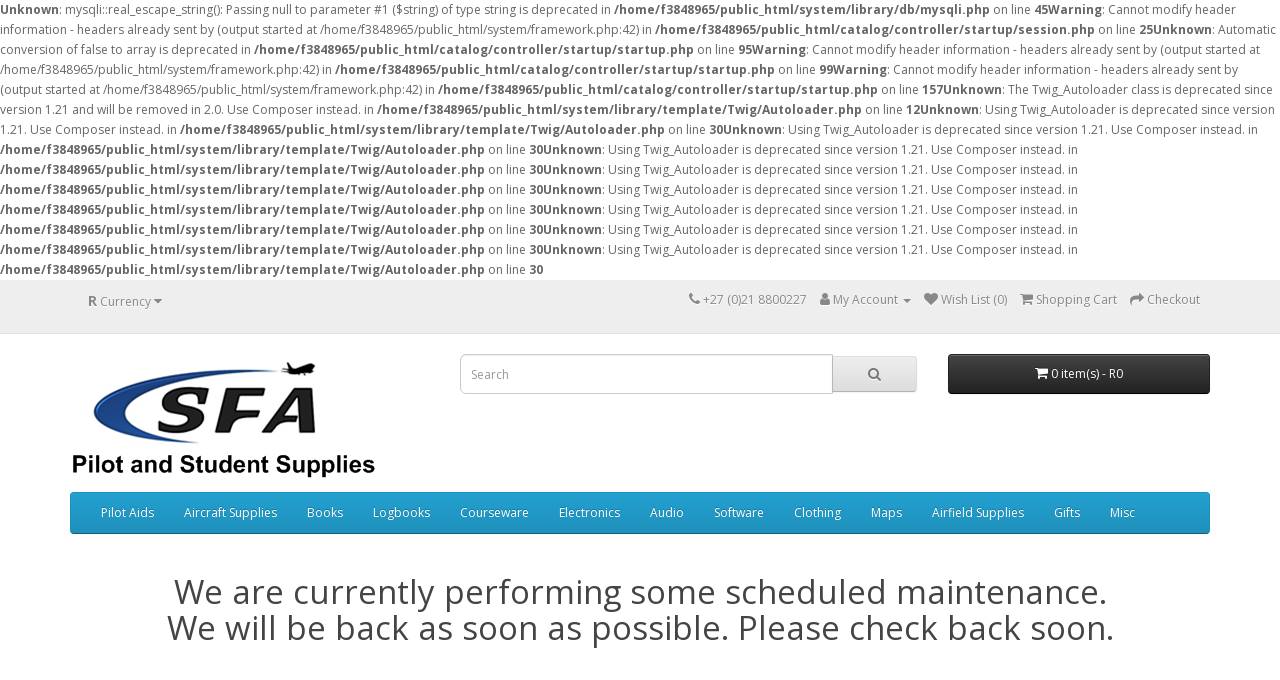

--- FILE ---
content_type: text/html; charset=UTF-8
request_url: http://sfapilotshop.co.za/index.php?route=common/home
body_size: 30624
content:
<b>Unknown</b>: mysqli::real_escape_string(): Passing null to parameter #1 ($string) of type string is deprecated in <b>/home/f3848965/public_html/system/library/db/mysqli.php</b> on line <b>45</b><b>Warning</b>: Cannot modify header information - headers already sent by (output started at /home/f3848965/public_html/system/framework.php:42) in <b>/home/f3848965/public_html/catalog/controller/startup/session.php</b> on line <b>25</b><b>Unknown</b>: Automatic conversion of false to array is deprecated in <b>/home/f3848965/public_html/catalog/controller/startup/startup.php</b> on line <b>95</b><b>Warning</b>: Cannot modify header information - headers already sent by (output started at /home/f3848965/public_html/system/framework.php:42) in <b>/home/f3848965/public_html/catalog/controller/startup/startup.php</b> on line <b>99</b><b>Warning</b>: Cannot modify header information - headers already sent by (output started at /home/f3848965/public_html/system/framework.php:42) in <b>/home/f3848965/public_html/catalog/controller/startup/startup.php</b> on line <b>157</b><b>Unknown</b>: The Twig_Autoloader class is deprecated since version 1.21 and will be removed in 2.0. Use Composer instead. in <b>/home/f3848965/public_html/system/library/template/Twig/Autoloader.php</b> on line <b>12</b><b>Unknown</b>: Using Twig_Autoloader is deprecated since version 1.21. Use Composer instead. in <b>/home/f3848965/public_html/system/library/template/Twig/Autoloader.php</b> on line <b>30</b><b>Unknown</b>: Using Twig_Autoloader is deprecated since version 1.21. Use Composer instead. in <b>/home/f3848965/public_html/system/library/template/Twig/Autoloader.php</b> on line <b>30</b><b>Unknown</b>: Using Twig_Autoloader is deprecated since version 1.21. Use Composer instead. in <b>/home/f3848965/public_html/system/library/template/Twig/Autoloader.php</b> on line <b>30</b><b>Unknown</b>: Using Twig_Autoloader is deprecated since version 1.21. Use Composer instead. in <b>/home/f3848965/public_html/system/library/template/Twig/Autoloader.php</b> on line <b>30</b><b>Unknown</b>: Using Twig_Autoloader is deprecated since version 1.21. Use Composer instead. in <b>/home/f3848965/public_html/system/library/template/Twig/Autoloader.php</b> on line <b>30</b><b>Unknown</b>: Using Twig_Autoloader is deprecated since version 1.21. Use Composer instead. in <b>/home/f3848965/public_html/system/library/template/Twig/Autoloader.php</b> on line <b>30</b><b>Unknown</b>: Using Twig_Autoloader is deprecated since version 1.21. Use Composer instead. in <b>/home/f3848965/public_html/system/library/template/Twig/Autoloader.php</b> on line <b>30</b><b>Unknown</b>: Using Twig_Autoloader is deprecated since version 1.21. Use Composer instead. in <b>/home/f3848965/public_html/system/library/template/Twig/Autoloader.php</b> on line <b>30</b><!DOCTYPE html>
<!--[if IE]><![endif]-->
<!--[if IE 8 ]><html dir="ltr" lang="en" class="ie8"><![endif]-->
<!--[if IE 9 ]><html dir="ltr" lang="en" class="ie9"><![endif]-->
<!--[if (gt IE 9)|!(IE)]><!-->
<html dir="ltr" lang="en">
<!--<![endif]-->
<head>
<meta charset="UTF-8" />
<meta name="viewport" content="width=device-width, initial-scale=1">
<meta http-equiv="X-UA-Compatible" content="IE=edge">
<title>Maintenance</title>
<base href="http://sfapilotshop.co.za/" />
<script src="catalog/view/javascript/jquery/jquery-2.1.1.min.js" type="text/javascript"></script>
<link href="catalog/view/javascript/bootstrap/css/bootstrap.min.css" rel="stylesheet" media="screen" />
<script src="catalog/view/javascript/bootstrap/js/bootstrap.min.js" type="text/javascript"></script>
<link href="catalog/view/javascript/font-awesome/css/font-awesome.min.css" rel="stylesheet" type="text/css" />
<link href="//fonts.googleapis.com/css?family=Open+Sans:400,400i,300,700" rel="stylesheet" type="text/css" />
<link href="catalog/view/theme/default/stylesheet/stylesheet.css" rel="stylesheet">
<script src="catalog/view/javascript/common.js" type="text/javascript"></script>
<link href="http://sfapilotshop.co.za/image/catalog/cart.png" rel="icon" />
</head>
<body>
<nav id="top">
  <div class="container"><div class="pull-left">
  <form action="http://sfapilotshop.co.za/index.php?route=common/currency/currency" method="post" enctype="multipart/form-data" id="form-currency">
    <div class="btn-group">
      <button class="btn btn-link dropdown-toggle" data-toggle="dropdown">                               <strong>R</strong>                    <span class="hidden-xs hidden-sm hidden-md">Currency</span>&nbsp;<i class="fa fa-caret-down"></i></button>
      <ul class="dropdown-menu">
                        <li>
          <button class="currency-select btn btn-link btn-block" type="button" name="EUR">€ Euro</button>
        </li>
                                <li>
          <button class="currency-select btn btn-link btn-block" type="button" name="GBP">£ Pound Sterling</button>
        </li>
                                <li>
          <button class="currency-select btn btn-link btn-block" type="button" name="ZAR">R South African Rand</button>
        </li>
                                <li>
          <button class="currency-select btn btn-link btn-block" type="button" name="USD">$ US Dollar</button>
        </li>
                      </ul>
    </div>
    <input type="hidden" name="code" value="" />
    <input type="hidden" name="redirect" value="http://sfapilotshop.co.za/index.php?route=common/home" />
  </form>
</div>
 
    
    <div id="top-links" class="nav pull-right">
      <ul class="list-inline">
        <li><a href="http://sfapilotshop.co.za/index.php?route=information/contact"><i class="fa fa-phone"></i></a> <span class="hidden-xs hidden-sm hidden-md">+27 (0)21 8800227</span></li>
        <li class="dropdown"><a href="http://sfapilotshop.co.za/index.php?route=account/account" title="My Account" class="dropdown-toggle" data-toggle="dropdown"><i class="fa fa-user"></i> <span class="hidden-xs hidden-sm hidden-md">My Account</span> <span class="caret"></span></a>
          <ul class="dropdown-menu dropdown-menu-right">
                        <li><a href="http://sfapilotshop.co.za/index.php?route=account/register">Register</a></li>
            <li><a href="http://sfapilotshop.co.za/index.php?route=account/login">Login</a></li>
                      </ul>
        </li>
        <li><a href="http://sfapilotshop.co.za/index.php?route=account/wishlist" id="wishlist-total" title="Wish List (0)"><i class="fa fa-heart"></i> <span class="hidden-xs hidden-sm hidden-md">Wish List (0)</span></a></li>
        <li><a href="http://sfapilotshop.co.za/index.php?route=checkout/cart" title="Shopping Cart"><i class="fa fa-shopping-cart"></i> <span class="hidden-xs hidden-sm hidden-md">Shopping Cart</span></a></li>
        <li><a href="http://sfapilotshop.co.za/index.php?route=checkout/checkout" title="Checkout"><i class="fa fa-share"></i> <span class="hidden-xs hidden-sm hidden-md">Checkout</span></a></li>
      </ul>
    </div>
  </div>
</nav>
<header>
  <div class="container">
    <div class="row">
      <div class="col-sm-4">
        <div id="logo"><a href="http://sfapilotshop.co.za/index.php?route=common/home"><img src="http://sfapilotshop.co.za/image/catalog/Pilot Supplies Logo.png" title="SFA Pilot Supplies" alt="SFA Pilot Supplies" class="img-responsive" /></a></div>
      </div>
      <div class="col-sm-5"><div id="search" class="input-group">
  <input type="text" name="search" value="" placeholder="Search" class="form-control input-lg" />
  <span class="input-group-btn">
    <button type="button" class="btn btn-default btn-lg"><i class="fa fa-search"></i></button>
  </span>
</div></div>
      <div class="col-sm-3"><div id="cart" class="btn-group btn-block">
  <button type="button" data-toggle="dropdown" data-loading-text="Loading..." class="btn btn-inverse btn-block btn-lg dropdown-toggle"><i class="fa fa-shopping-cart"></i> <span id="cart-total">0 item(s) - R0</span></button>
  <ul class="dropdown-menu pull-right">
        <li>
      <p class="text-center">Your shopping cart is empty!</p>
    </li>
      </ul>
</div>
</div>
    </div>
  </div>
</header>
<div class="container">
  <nav id="menu" class="navbar">
    <div class="navbar-header"><span id="category" class="visible-xs">Categories</span>
      <button type="button" class="btn btn-navbar navbar-toggle" data-toggle="collapse" data-target=".navbar-ex1-collapse"><i class="fa fa-bars"></i></button>
    </div>
    <div class="collapse navbar-collapse navbar-ex1-collapse">
      <ul class="nav navbar-nav">
                        <li class="dropdown"><a href="http://sfapilotshop.co.za/index.php?route=product/category&amp;path=59" class="dropdown-toggle" data-toggle="dropdown">Pilot Aids</a>
          <div class="dropdown-menu">
            <div class="dropdown-inner">               <ul class="list-unstyled">
                                <li><a href="http://sfapilotshop.co.za/index.php?route=product/category&amp;path=59_72">Electronic E6B</a></li>
                                <li><a href="http://sfapilotshop.co.za/index.php?route=product/category&amp;path=59_73">Kneepads</a></li>
                                <li><a href="http://sfapilotshop.co.za/index.php?route=product/category&amp;path=59_74">Pilot Bags</a></li>
                                <li><a href="http://sfapilotshop.co.za/index.php?route=product/category&amp;path=59_75">Rulers/Protractors</a></li>
                                <li><a href="http://sfapilotshop.co.za/index.php?route=product/category&amp;path=59_76">Slide Rules</a></li>
                                <li><a href="http://sfapilotshop.co.za/index.php?route=product/category&amp;path=59_77">Torches</a></li>
                                <li><a href="http://sfapilotshop.co.za/index.php?route=product/category&amp;path=59_78">Training Aids</a></li>
                                <li><a href="http://sfapilotshop.co.za/index.php?route=product/category&amp;path=59_144">Other Pilot Aids</a></li>
                              </ul>
              </div>
            <a href="http://sfapilotshop.co.za/index.php?route=product/category&amp;path=59" class="see-all">Show All Pilot Aids</a> </div>
        </li>
                                <li class="dropdown"><a href="http://sfapilotshop.co.za/index.php?route=product/category&amp;path=60" class="dropdown-toggle" data-toggle="dropdown">Aircraft Supplies</a>
          <div class="dropdown-menu">
            <div class="dropdown-inner">               <ul class="list-unstyled">
                                <li><a href="http://sfapilotshop.co.za/index.php?route=product/category&amp;path=60_79">CO2 Sensors</a></li>
                                <li><a href="http://sfapilotshop.co.za/index.php?route=product/category&amp;path=60_80">Dipsticks</a></li>
                                <li><a href="http://sfapilotshop.co.za/index.php?route=product/category&amp;path=60_81">Fire Extinguishers AC</a></li>
                                <li><a href="http://sfapilotshop.co.za/index.php?route=product/category&amp;path=60_82">First Aid Kits</a></li>
                                <li><a href="http://sfapilotshop.co.za/index.php?route=product/category&amp;path=60_83">Fuel Strainers</a></li>
                                <li><a href="http://sfapilotshop.co.za/index.php?route=product/category&amp;path=60_84">Keyrings</a></li>
                                <li><a href="http://sfapilotshop.co.za/index.php?route=product/category&amp;path=60_85">Pitot Covers</a></li>
                                <li><a href="http://sfapilotshop.co.za/index.php?route=product/category&amp;path=60_86">Signal Strips</a></li>
                                <li><a href="http://sfapilotshop.co.za/index.php?route=product/category&amp;path=60_87">Space Blankets</a></li>
                                <li><a href="http://sfapilotshop.co.za/index.php?route=product/category&amp;path=60_88">Tie-downs</a></li>
                                <li><a href="http://sfapilotshop.co.za/index.php?route=product/category&amp;path=60_89">Wee Johns</a></li>
                                <li><a href="http://sfapilotshop.co.za/index.php?route=product/category&amp;path=60_90">Wheel Chocks</a></li>
                                <li><a href="http://sfapilotshop.co.za/index.php?route=product/category&amp;path=60_145">Other Aircraft Supplies</a></li>
                              </ul>
              </div>
            <a href="http://sfapilotshop.co.za/index.php?route=product/category&amp;path=60" class="see-all">Show All Aircraft Supplies</a> </div>
        </li>
                                <li class="dropdown"><a href="http://sfapilotshop.co.za/index.php?route=product/category&amp;path=61" class="dropdown-toggle" data-toggle="dropdown">Books</a>
          <div class="dropdown-menu">
            <div class="dropdown-inner">               <ul class="list-unstyled">
                                <li><a href="http://sfapilotshop.co.za/index.php?route=product/category&amp;path=61_91">Text Books</a></li>
                                <li><a href="http://sfapilotshop.co.za/index.php?route=product/category&amp;path=61_92">Test Prep</a></li>
                                <li><a href="http://sfapilotshop.co.za/index.php?route=product/category&amp;path=61_93">Leisure Books</a></li>
                                <li><a href="http://sfapilotshop.co.za/index.php?route=product/category&amp;path=61_94">Aviation Safety</a></li>
                                <li><a href="http://sfapilotshop.co.za/index.php?route=product/category&amp;path=61_95">Handbooks</a></li>
                                <li><a href="http://sfapilotshop.co.za/index.php?route=product/category&amp;path=61_96">Guides</a></li>
                                <li><a href="http://sfapilotshop.co.za/index.php?route=product/category&amp;path=61_97">DVD's</a></li>
                                <li><a href="http://sfapilotshop.co.za/index.php?route=product/category&amp;path=61_146">Other Books</a></li>
                              </ul>
              </div>
            <a href="http://sfapilotshop.co.za/index.php?route=product/category&amp;path=61" class="see-all">Show All Books</a> </div>
        </li>
                                <li class="dropdown"><a href="http://sfapilotshop.co.za/index.php?route=product/category&amp;path=62" class="dropdown-toggle" data-toggle="dropdown">Logbooks</a>
          <div class="dropdown-menu">
            <div class="dropdown-inner">               <ul class="list-unstyled">
                                <li><a href="http://sfapilotshop.co.za/index.php?route=product/category&amp;path=62_98">Pilot Logbooks</a></li>
                                <li><a href="http://sfapilotshop.co.za/index.php?route=product/category&amp;path=62_99">Electronic Logbooks</a></li>
                                <li><a href="http://sfapilotshop.co.za/index.php?route=product/category&amp;path=62_100">Flight Folios</a></li>
                                <li><a href="http://sfapilotshop.co.za/index.php?route=product/category&amp;path=62_101">Engine Logbooks</a></li>
                                <li><a href="http://sfapilotshop.co.za/index.php?route=product/category&amp;path=62_102">Airframe Logbooks</a></li>
                                <li><a href="http://sfapilotshop.co.za/index.php?route=product/category&amp;path=62_103">Propeller Logbooks</a></li>
                                <li><a href="http://sfapilotshop.co.za/index.php?route=product/category&amp;path=62_147">Other Logbooks</a></li>
                              </ul>
              </div>
            <a href="http://sfapilotshop.co.za/index.php?route=product/category&amp;path=62" class="see-all">Show All Logbooks</a> </div>
        </li>
                                <li class="dropdown"><a href="http://sfapilotshop.co.za/index.php?route=product/category&amp;path=63" class="dropdown-toggle" data-toggle="dropdown">Courseware</a>
          <div class="dropdown-menu">
            <div class="dropdown-inner">               <ul class="list-unstyled">
                                <li><a href="http://sfapilotshop.co.za/index.php?route=product/category&amp;path=63_104">PPL Notes</a></li>
                                <li><a href="http://sfapilotshop.co.za/index.php?route=product/category&amp;path=63_105">CPL Notes</a></li>
                                <li><a href="http://sfapilotshop.co.za/index.php?route=product/category&amp;path=63_106">ATP Notes</a></li>
                                <li><a href="http://sfapilotshop.co.za/index.php?route=product/category&amp;path=63_107">IF Rating Notes</a></li>
                                <li><a href="http://sfapilotshop.co.za/index.php?route=product/category&amp;path=63_108">Instructors Rating Notes</a></li>
                                <li><a href="http://sfapilotshop.co.za/index.php?route=product/category&amp;path=63_109">Radio Telephony Notes</a></li>
                                <li><a href="http://sfapilotshop.co.za/index.php?route=product/category&amp;path=63_110">Other</a></li>
                                <li><a href="http://sfapilotshop.co.za/index.php?route=product/category&amp;path=63_148">Other Courseware</a></li>
                              </ul>
              </div>
            <a href="http://sfapilotshop.co.za/index.php?route=product/category&amp;path=63" class="see-all">Show All Courseware</a> </div>
        </li>
                                <li class="dropdown"><a href="http://sfapilotshop.co.za/index.php?route=product/category&amp;path=64" class="dropdown-toggle" data-toggle="dropdown">Electronics</a>
          <div class="dropdown-menu">
            <div class="dropdown-inner">               <ul class="list-unstyled">
                                <li><a href="http://sfapilotshop.co.za/index.php?route=product/category&amp;path=64_111">Communication</a></li>
                                <li><a href="http://sfapilotshop.co.za/index.php?route=product/category&amp;path=64_112">GPS Navigation</a></li>
                                <li><a href="http://sfapilotshop.co.za/index.php?route=product/category&amp;path=64_149">Other Electronics</a></li>
                              </ul>
              </div>
            <a href="http://sfapilotshop.co.za/index.php?route=product/category&amp;path=64" class="see-all">Show All Electronics</a> </div>
        </li>
                                <li class="dropdown"><a href="http://sfapilotshop.co.za/index.php?route=product/category&amp;path=65" class="dropdown-toggle" data-toggle="dropdown">Audio</a>
          <div class="dropdown-menu">
            <div class="dropdown-inner">               <ul class="list-unstyled">
                                <li><a href="http://sfapilotshop.co.za/index.php?route=product/category&amp;path=65_113">Headsets</a></li>
                                <li><a href="http://sfapilotshop.co.za/index.php?route=product/category&amp;path=65_114">Intercomms</a></li>
                                <li><a href="http://sfapilotshop.co.za/index.php?route=product/category&amp;path=65_115">Headpads</a></li>
                                <li><a href="http://sfapilotshop.co.za/index.php?route=product/category&amp;path=65_116">Ear Seals</a></li>
                                <li><a href="http://sfapilotshop.co.za/index.php?route=product/category&amp;path=65_117">Mic Muffs</a></li>
                                <li><a href="http://sfapilotshop.co.za/index.php?route=product/category&amp;path=65_118">Cables</a></li>
                                <li><a href="http://sfapilotshop.co.za/index.php?route=product/category&amp;path=65_150">Other Audio</a></li>
                              </ul>
              </div>
            <a href="http://sfapilotshop.co.za/index.php?route=product/category&amp;path=65" class="see-all">Show All Audio</a> </div>
        </li>
                                <li class="dropdown"><a href="http://sfapilotshop.co.za/index.php?route=product/category&amp;path=66" class="dropdown-toggle" data-toggle="dropdown">Software</a>
          <div class="dropdown-menu">
            <div class="dropdown-inner">               <ul class="list-unstyled">
                                <li><a href="http://sfapilotshop.co.za/index.php?route=product/category&amp;path=66_119">Planning Software</a></li>
                                <li><a href="http://sfapilotshop.co.za/index.php?route=product/category&amp;path=66_120">Training Software</a></li>
                                <li><a href="http://sfapilotshop.co.za/index.php?route=product/category&amp;path=66_151">Other Software</a></li>
                              </ul>
              </div>
            <a href="http://sfapilotshop.co.za/index.php?route=product/category&amp;path=66" class="see-all">Show All Software</a> </div>
        </li>
                                <li class="dropdown"><a href="http://sfapilotshop.co.za/index.php?route=product/category&amp;path=67" class="dropdown-toggle" data-toggle="dropdown">Clothing</a>
          <div class="dropdown-menu">
            <div class="dropdown-inner">               <ul class="list-unstyled">
                                <li><a href="http://sfapilotshop.co.za/index.php?route=product/category&amp;path=67_121">Pilot Shirts</a></li>
                                <li><a href="http://sfapilotshop.co.za/index.php?route=product/category&amp;path=67_122">Epaulettes</a></li>
                                <li><a href="http://sfapilotshop.co.za/index.php?route=product/category&amp;path=67_123">Jerseys</a></li>
                                <li><a href="http://sfapilotshop.co.za/index.php?route=product/category&amp;path=67_124">Jackets</a></li>
                                <li><a href="http://sfapilotshop.co.za/index.php?route=product/category&amp;path=67_125">Headgear</a></li>
                                <li><a href="http://sfapilotshop.co.za/index.php?route=product/category&amp;path=67_126">Pants</a></li>
                                <li><a href="http://sfapilotshop.co.za/index.php?route=product/category&amp;path=67_127">Flight Suits</a></li>
                                <li><a href="http://sfapilotshop.co.za/index.php?route=product/category&amp;path=67_128">Gloves</a></li>
                                <li><a href="http://sfapilotshop.co.za/index.php?route=product/category&amp;path=67_129">Casual Shirts</a></li>
                                <li><a href="http://sfapilotshop.co.za/index.php?route=product/category&amp;path=67_130">Pins &amp; Wings</a></li>
                                <li><a href="http://sfapilotshop.co.za/index.php?route=product/category&amp;path=67_152">Spectacles</a></li>
                                <li><a href="http://sfapilotshop.co.za/index.php?route=product/category&amp;path=67_153">Other Clothing</a></li>
                              </ul>
              </div>
            <a href="http://sfapilotshop.co.za/index.php?route=product/category&amp;path=67" class="see-all">Show All Clothing</a> </div>
        </li>
                                <li class="dropdown"><a href="http://sfapilotshop.co.za/index.php?route=product/category&amp;path=68" class="dropdown-toggle" data-toggle="dropdown">Maps</a>
          <div class="dropdown-menu">
            <div class="dropdown-inner">               <ul class="list-unstyled">
                                <li><a href="http://sfapilotshop.co.za/index.php?route=product/category&amp;path=68_131">Sectional Maps</a></li>
                                <li><a href="http://sfapilotshop.co.za/index.php?route=product/category&amp;path=68_132">High/Low Altitude Maps</a></li>
                                <li><a href="http://sfapilotshop.co.za/index.php?route=product/category&amp;path=68_133">Plotting Maps</a></li>
                                <li><a href="http://sfapilotshop.co.za/index.php?route=product/category&amp;path=68_134">Map Books</a></li>
                                <li><a href="http://sfapilotshop.co.za/index.php?route=product/category&amp;path=68_154">Other Maps</a></li>
                              </ul>
              </div>
            <a href="http://sfapilotshop.co.za/index.php?route=product/category&amp;path=68" class="see-all">Show All Maps</a> </div>
        </li>
                                <li class="dropdown"><a href="http://sfapilotshop.co.za/index.php?route=product/category&amp;path=69" class="dropdown-toggle" data-toggle="dropdown">Airfield Supplies</a>
          <div class="dropdown-menu">
            <div class="dropdown-inner">               <ul class="list-unstyled">
                                <li><a href="http://sfapilotshop.co.za/index.php?route=product/category&amp;path=69_135">Fire Extinguishers Base</a></li>
                                <li><a href="http://sfapilotshop.co.za/index.php?route=product/category&amp;path=69_136">Reflective Vests</a></li>
                                <li><a href="http://sfapilotshop.co.za/index.php?route=product/category&amp;path=69_137">Windsocks</a></li>
                                <li><a href="http://sfapilotshop.co.za/index.php?route=product/category&amp;path=69_155">Other Airfield Supplies</a></li>
                              </ul>
              </div>
            <a href="http://sfapilotshop.co.za/index.php?route=product/category&amp;path=69" class="see-all">Show All Airfield Supplies</a> </div>
        </li>
                                <li class="dropdown"><a href="http://sfapilotshop.co.za/index.php?route=product/category&amp;path=70" class="dropdown-toggle" data-toggle="dropdown">Gifts</a>
          <div class="dropdown-menu">
            <div class="dropdown-inner">               <ul class="list-unstyled">
                                <li><a href="http://sfapilotshop.co.za/index.php?route=product/category&amp;path=70_138">T-Shirts</a></li>
                                <li><a href="http://sfapilotshop.co.za/index.php?route=product/category&amp;path=70_139">Toys</a></li>
                                <li><a href="http://sfapilotshop.co.za/index.php?route=product/category&amp;path=70_140">Trinkets</a></li>
                                <li><a href="http://sfapilotshop.co.za/index.php?route=product/category&amp;path=70_141">Watches</a></li>
                                <li><a href="http://sfapilotshop.co.za/index.php?route=product/category&amp;path=70_156">Other Gifts</a></li>
                              </ul>
              </div>
            <a href="http://sfapilotshop.co.za/index.php?route=product/category&amp;path=70" class="see-all">Show All Gifts</a> </div>
        </li>
                                <li class="dropdown"><a href="http://sfapilotshop.co.za/index.php?route=product/category&amp;path=71" class="dropdown-toggle" data-toggle="dropdown">Misc</a>
          <div class="dropdown-menu">
            <div class="dropdown-inner">               <ul class="list-unstyled">
                                <li><a href="http://sfapilotshop.co.za/index.php?route=product/category&amp;path=71_142">Misc Aviation</a></li>
                                <li><a href="http://sfapilotshop.co.za/index.php?route=product/category&amp;path=71_143">Misc General</a></li>
                              </ul>
              </div>
            <a href="http://sfapilotshop.co.za/index.php?route=product/category&amp;path=71" class="see-all">Show All Misc</a> </div>
        </li>
                      </ul>
    </div>
  </nav>
</div>
 

<div id="common-maintenance" class="container">
  <div class="row">
    <div class="col-12"><h1 style="text-align:center;">We are currently performing some scheduled maintenance. <br/>We will be back as soon as possible. Please check back soon.</h1></div>
  </div>
</div>
<footer>
  <div class="container">
    <div class="row">
            <div class="col-sm-3">
        <h5>Information</h5>
        <ul class="list-unstyled">
                   <li><a href="http://sfapilotshop.co.za/index.php?route=information/information&amp;information_id=4">About Us</a></li>
                    <li><a href="http://sfapilotshop.co.za/index.php?route=information/information&amp;information_id=6">Delivery Information</a></li>
                    <li><a href="http://sfapilotshop.co.za/index.php?route=information/information&amp;information_id=3">Privacy Policy</a></li>
                    <li><a href="http://sfapilotshop.co.za/index.php?route=information/information&amp;information_id=5">Terms &amp; Conditions</a></li>
                  </ul>
      </div>
            <div class="col-sm-3">
        <h5>Customer Service</h5>
        <ul class="list-unstyled">
          <li><a href="http://sfapilotshop.co.za/index.php?route=information/contact">Contact Us</a></li>
          <li><a href="http://sfapilotshop.co.za/index.php?route=account/return/add">Returns</a></li>
          <li><a href="http://sfapilotshop.co.za/index.php?route=information/sitemap">Site Map</a></li>
        </ul>
      </div>
      <div class="col-sm-3">
        <h5>Extras</h5>
        <ul class="list-unstyled">
          <li><a href="http://sfapilotshop.co.za/index.php?route=product/manufacturer">Brands</a></li>
          <li><a href="http://sfapilotshop.co.za/index.php?route=account/voucher">Gift Certificates</a></li>
          <li><a href="http://sfapilotshop.co.za/index.php?route=affiliate/login">Affiliate</a></li>
          <li><a href="http://sfapilotshop.co.za/index.php?route=product/special">Specials</a></li>
        </ul>
      </div>
      <div class="col-sm-3">
        <h5>My Account</h5>
        <ul class="list-unstyled">
          <li><a href="http://sfapilotshop.co.za/index.php?route=account/account">My Account</a></li>
          <li><a href="http://sfapilotshop.co.za/index.php?route=account/order">Order History</a></li>
          <li><a href="http://sfapilotshop.co.za/index.php?route=account/wishlist">Wish List</a></li>
          <li><a href="http://sfapilotshop.co.za/index.php?route=account/newsletter">Newsletter</a></li>
        </ul>
      </div>
    </div>
    <hr>
    <p>Powered By <a href="http://www.opencart.com">OpenCart</a><br /> SFA Pilot Supplies &copy; 2026</p>
  </div>
</footer>
<!--
OpenCart is open source software and you are free to remove the powered by OpenCart if you want, but its generally accepted practise to make a small donation.
Please donate via PayPal to donate@opencart.com
//-->
</body></html>